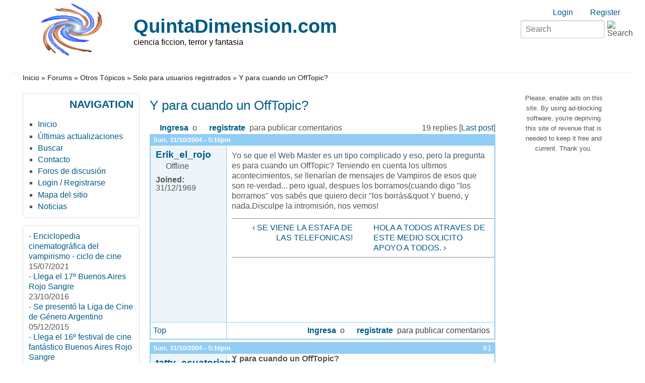

--- FILE ---
content_type: text/html; charset=utf-8
request_url: https://www.quintadimension.com/node/3551
body_size: 15556
content:
<!DOCTYPE html>
<html lang="es" xml:lang="es" dir="ltr">

<head>
<meta http-equiv="Content-Type" content="text/html; charset=utf-8" />
<title>Y para cuando un OffTopic? | QuintaDimension.com</title>
<meta name="HandheldFriendly" content="true" />
<meta name="viewport" content="width=device-width, initial-scale=1" />
<meta name="MobileOptimized" content="width" />

<link rel="shortcut icon" href="/themes/zeropoint/favicon.ico" type="image/x-icon" />
<meta name="description" content="Yo se que el Web Master es un tipo complicado y eso, pero la pregunta es para cuando un OffTopic? Teniendo en cuenta los ultimos acontecimientos, se llenarían de mensajes de Vampiros de esos que son re-verdad..." />
<meta name="keywords" content="ciencia ficción,terror,horror,fantasía,fantástico,cine,literatura,cómics,historietas" />
<link rel="canonical" href="https://www.quintadimension.com/node/3551" />
<meta name="revisit-after" content="1 day" />

<link rel="stylesheet" media="all" href="https://unpkg.com/purecss@1.0.1/build/pure-min.css" />

<!--[if IE 8]>
<link rel="stylesheet" media="all" href="https://unpkg.com/purecss@1.0.1/build/grids-responsive-old-ie-min.css">
<![endif]-->
<!--[if gt IE 8]><!-->
<link rel="stylesheet" media="all" href="https://unpkg.com/purecss@1.0.1/build/grids-responsive-min.css">
<!--<![endif]-->

<link rel="stylesheet" media="screen" href="/themes/zeropoint/_custom/headerimg/rotate.php?1768734706" />

<link type="text/css" rel="stylesheet" media="all" href="/sites/default/files/css/css_dfa670c7716749ac1da3669c34935f6e.css" />
<link type="text/css" rel="stylesheet" media="print" href="/sites/default/files/css/css_712e1ed8d81ed9dd4a3713f8cb715fae.css" />
<script type="text/javascript" src="/sites/default/files/js/js_59391917c5ed032ad59c4f655becb2a8.js"></script>
<script type="text/javascript" src="/modules/cumulus/cumulus.js?1"></script>
<script type="text/javascript">
<!--//--><![CDATA[//><!--
jQuery.extend(Drupal.settings, { "basePath": "/", "cron": { "basePath": "/poormanscron", "runNext": 1768809926 }, "googleanalytics": { "trackOutbound": 1, "trackMailto": 1, "trackDownload": 1, "trackDownloadExtensions": "7z|aac|arc|arj|asf|asx|avi|bin|csv|doc(x|m)?|dot(x|m)?|exe|flv|gif|gz|gzip|hqx|jar|jpe?g|js|mp(2|3|4|e?g)|mov(ie)?|msi|msp|pdf|phps|png|ppt(x|m)?|pot(x|m)?|pps(x|m)?|ppam|sld(x|m)?|thmx|qtm?|ra(m|r)?|sea|sit|tar|tgz|torrent|txt|wav|wma|wmv|wpd|xls(x|m|b)?|xlt(x|m)|xlam|xml|z|zip" }, "CToolsUrlIsAjaxTrusted": { "/node/3551": [ true, true ] } });
//--><!]]>
</script>
<script type="text/javascript">
<!--//--><![CDATA[//><!--
window.google_analytics_uacct = "UA-246061-1";
//--><!]]>
</script>
<script type="text/javascript">
<!--//--><![CDATA[//><!--
(function(i,s,o,g,r,a,m){i["GoogleAnalyticsObject"]=r;i[r]=i[r]||function(){(i[r].q=i[r].q||[]).push(arguments)},i[r].l=1*new Date();a=s.createElement(o),m=s.getElementsByTagName(o)[0];a.async=1;a.src=g;m.parentNode.insertBefore(a,m)})(window,document,"script","//www.google-analytics.com/analytics.js","ga");ga("create", "UA-246061-1", { "cookieDomain": "auto" });ga("send", "pageview");
//--><!]]>
</script>
<script type="text/javascript">
<!--//--><![CDATA[//><!--
if (Drupal.jsEnabled) {
  function detectAdBlock() {
    if ($('.adsense ins').contents().length == 0) {
      $('.adsense').html(Drupal.t("Please, enable ads on this site. By using ad-blocking software, you're depriving this site of revenue that is needed to keep it free and current. Thank you."));
      $('.adsense').css({'overflow': 'hidden', 'font-size': 'smaller'});
    }
  }

  $(document).ready(function () {
    detectAdBlock();
  });
}

//--><!]]>
</script>
</head>

<body class="not-admin not-logged-in not-front full-node forum node-type-forum nid-3551 tag-54 section-node page-node-3551 bi32 ml fs1 nb1 nbl rnd pi himg lg-es">
<div id="skip-link">
  <a href="#main" class="element-invisible element-focusable">Skip to main content</a>
  <a href="#search" class="element-invisible element-focusable">Skip to search</a>
</div>

<div id="pgwp">
<div id="top_bg">
<div class="sizer0 clearfix" style="max-width:90em;">
<div id="top_left">
<div id="top_right">
<div id="headimg">

<div id="header" role="banner">
<div class="clearfix">
  <div id="top-elements">
    <div id="user_links"><div class="element-invisible">Login links</div><ul class="links inline"><li class="ulog first"><a href="/user" rel="nofollow">Login</a></li><li class="ureg"><a href="/user/register" rel="nofollow">Register</a></li></ul></div>    <div id="search-box"><form action="/node/3551"  accept-charset="UTF-8" method="post" id="search-theme-form" class="pure-form ">
<div><div id="search" class="container-inline">
	<div class="form-item search" id="edit-search-theme-form-1-wrapper">
		<input type="text" maxlength="128" name="search_theme_form" id="edit-search-theme-form-1" size="15" value="" placeholder="Search" title="Enter the terms you wish to search for." class="form-text" />
		<input type="image" alt="Search" id="image-submit" src="/themes/zeropoint/images/all/search.svg" class="form-image" />
	</div>
	<input type="hidden" name="form_token" id="edit-search-theme-form-form-token"  value="4d677de306799567433874e70aee2de9" />
	<input type="hidden" name="form_id" id="edit-search-theme-form" value="search_theme_form" />
</div>
</div></form>
</div>      </div>
  <a href="/" title="Inicio"><img src="/sites/default/files/zeropoint_logo.png" alt="Inicio" class="logoimg" /></a>  <div id="name-and-slogan">
            <p id="site-name"><a href="/" title="Inicio">QuintaDimension.com</a></p>
        <div id="site-slogan">ciencia ficcion, terror y fantasia</div>  </div>
</div>
<div class="menuband clearfix">
  <div id="menu" class="menu-wrapper">
      <a href="/" class="pure-menu-heading" title="ciencia ficcion, terror y fantasia">
      <img src="/sites/default/files/zeropoint_logo.png" alt="Inicio" class="logomob" />      QuintaDimension.com    </a>
        <a href="#" id="toggles" class="menu-toggle"><s class="bars"></s><s class="bars"></s><div class="element-invisible">toggle</div></a>
    <div class="pure-menu pure-menu-horizontal menu-transform" role="navigation" aria-label="Menu">
      <div class="element-invisible">Primary menu</div>
      <ul class="pure-menu-list"></ul>
    </div>
    </div>
</div>
</div>

</div></div></div></div></div>

<div id="body_bg">
<div class="sizer0 clearfix" style="max-width:90em;">
<div id="body_left">
<div id="body_right">

<div role="navigation" aria-label="Submenu">
  <div class="element-invisible">Secondary menu</div>
  </div>

<div id="breadcrumb" class="clearfix"><div class="breadcrumb"><a href="/">Inicio</a> &raquo; <a href="/forums.html">Forums</a> &raquo; <a href="/forum/52">Otros Tópicos</a> &raquo; <a href="/forum/54">Solo para usuarios registrados</a> &raquo; Y para cuando un OffTopic?</div></div><div class="byy"><a href="https://www.radut.com" title="forum | Dr. Radut">DR</a></div>


<div class="clearfix">
<div id="middlecontainer" class="pure-g">
  <div class="pure-u-1 pure-u-md-5-24">
    <div id="sidebar-left" role="complementary"><div class="block-wrapper odd block_1">
  <div id="block-user-1" class="block block-user themed-block">
              <div class="block-icon"></div>
                <div class="title block-title">Navigation</div>
                <div class="content"><ul class="menu"><li class="leaf first"><a href="http://www.quintadimension.com/" title="Página de inicio">Inicio</a></li>
<li class="leaf"><a href="/tracker" title="">Últimas actualizaciones</a></li>
<li class="collapsed"><a href="/search" title="">Buscar</a></li>
<li class="leaf"><a href="/contact" title="">Contacto</a></li>
<li class="leaf"><a href="/forums.html" title="">Foros de discusión</a></li>
<li class="leaf"><a href="http://www.quintadimension.com/user/" title="">Login / Registrarse</a></li>
<li class="leaf"><a href="/sitemap" title="Exponer un mapa del sitio con canales RSS.">Mapa del sitio</a></li>
<li class="leaf last"><a href="/noticias.php" title="Las últimas noticias">Noticias</a></li>
</ul></div>
  </div>
</div>
<div class="block-wrapper even block_2">
  <div id="block-views-noti3-block_1" class="block block-views themed-block">
        <div class="content"><div class="view view-noti3 view-id-noti3 view-display-id-block_1 view-dom-id-3a51f4057e6018b53e01d58af58b0b05">
    
  
  
      <div class="view-content">
        <div class="views-row views-row-1 views-row-odd views-row-first">
      
  <div class="views-field views-field-title">    <span class="views-label views-label-title">-</span>    <span class="field-content"><a href="/content/enciclopedia-cinematogr%C3%A1fica-del-vampirismo-ciclo-de-cine">Enciclopedia cinematográfica del vampirismo - ciclo de cine</a></span>  </div>  
  <div class="views-field views-field-created">        <span class="field-content">15/07/2021</span>  </div>  </div>
  <div class="views-row views-row-2 views-row-even">
      
  <div class="views-field views-field-title">    <span class="views-label views-label-title">-</span>    <span class="field-content"><a href="/content/llega-el-17%C2%BA-buenos-aires-rojo-sangre">Llega el 17º Buenos Aires Rojo Sangre</a></span>  </div>  
  <div class="views-field views-field-created">        <span class="field-content">23/10/2016</span>  </div>  </div>
  <div class="views-row views-row-3 views-row-odd">
      
  <div class="views-field views-field-title">    <span class="views-label views-label-title">-</span>    <span class="field-content"><a href="/content/se-present%C3%B3-la-liga-de-cine-de-g%C3%A9nero-argentino">Se presentó la Liga de Cine de Género Argentino</a></span>  </div>  
  <div class="views-field views-field-created">        <span class="field-content">05/12/2015</span>  </div>  </div>
  <div class="views-row views-row-4 views-row-even">
      
  <div class="views-field views-field-title">    <span class="views-label views-label-title">-</span>    <span class="field-content"><a href="/content/llega-el-16%C2%BA-festival-de-cine-fant%C3%A1stico-buenos-aires-rojo-sangre">Llega el 16º festival de cine fantástico Buenos Aires Rojo Sangre</a></span>  </div>  
  <div class="views-field views-field-created">        <span class="field-content">09/11/2015</span>  </div>  </div>
  <div class="views-row views-row-5 views-row-odd">
      
  <div class="views-field views-field-title">    <span class="views-label views-label-title">-</span>    <span class="field-content"><a href="/content/se-prepara-el-16%C2%BA-buenos-aires-rojo-sangre">Se prepara el 16º Buenos Aires Rojo Sangre</a></span>  </div>  
  <div class="views-field views-field-created">        <span class="field-content">20/10/2015</span>  </div>  </div>
  <div class="views-row views-row-6 views-row-even">
      
  <div class="views-field views-field-title">    <span class="views-label views-label-title">-</span>    <span class="field-content"><a href="/content/presentan-libro-la-literatura-fant%C3%A1stica-argentina-en-el-siglo-xix">Presentan libro &quot;La literatura fantástica argentina en el siglo XIX&quot;</a></span>  </div>  
  <div class="views-field views-field-created">        <span class="field-content">08/09/2015</span>  </div>  </div>
  <div class="views-row views-row-7 views-row-odd">
      
  <div class="views-field views-field-title">    <span class="views-label views-label-title">-</span>    <span class="field-content"><a href="/content/llega-el-9%C2%BA-festival-montevideo-fant%C3%A1stico">Llega el 9º festival Montevideo Fantástico</a></span>  </div>  
  <div class="views-field views-field-created">        <span class="field-content">27/08/2015</span>  </div>  </div>
  <div class="views-row views-row-8 views-row-even">
      
  <div class="views-field views-field-title">    <span class="views-label views-label-title">-</span>    <span class="field-content"><a href="/content/el-festival-buenos-aires-rojo-sangre-reprograma-sus-fechas">El festival Buenos Aires Rojo Sangre reprograma sus fechas</a></span>  </div>  
  <div class="views-field views-field-created">        <span class="field-content">17/08/2015</span>  </div>  </div>
  <div class="views-row views-row-9 views-row-odd">
      
  <div class="views-field views-field-title">    <span class="views-label views-label-title">-</span>    <span class="field-content"><a href="/content/2%C2%BA-encuentro-de-literatura-fant%C3%A1stica-en-buenos-aires">2º Encuentro de Literatura Fantástica en Buenos Aires</a></span>  </div>  
  <div class="views-field views-field-created">        <span class="field-content">30/04/2015</span>  </div>  </div>
  <div class="views-row views-row-10 views-row-even views-row-last">
      
  <div class="views-field views-field-title">    <span class="views-label views-label-title">-</span>    <span class="field-content"><a href="/content/p%C3%B3rtico-encuentro-de-ciencia-ficci%C3%B3n-en-la-plata">Pórtico, encuentro de ciencia ficción en La Plata</a></span>  </div>  
  <div class="views-field views-field-created">        <span class="field-content">14/04/2015</span>  </div>  </div>
    </div>
  
  
  
  
  
  
</div> </div>
  </div>
</div>
<div class="block-wrapper odd block_3">
  <div id="block-site_map-0" class="block block-site_map themed-block">
              <div class="block-icon"></div>
                <div class="title block-title">Sindicación</div>
                <div class="content"><a href="/rss.xml" class="feed-icon"><img src="/misc/feed.png" alt="Contenido sindicado" title="Sindicación" width="16" height="16" class="pure-img " /></a><div class="more-link"><a href="/sitemap">más</a></div>
</div>
  </div>
</div>
<div id="block--1" class="block">

  <div class="content">
    <div style='text-align:center'><div class='adsense' style='display:inline-block;width:728px;height:15px;'>
<script type="text/javascript"><!--
google_ad_client = "ca-pub-4771323811293156";
/* 728x15 */
google_ad_slot = "8513471433";
google_ad_width = 728;
google_ad_height = 15;
//-->
</script>
<script type="text/javascript"
src="//pagead2.googlesyndication.com/pagead/show_ads.js">
</script>
</div></div>  </div>
</div>
</div>
  </div>
<div class="pure-u-1 pure-u-md-14-24">
  <div id="main" role="main">
            <h1 class="title">Y para cuando un OffTopic?</h1>    <div class="tabs"></div>
            

  <div class="forum-topic-header clear-block">
  <a id="top"></a>

  <ul class="forum-links"><li class="comment_forbidden first last"><span><a href="/user/login?destination=comment%2Freply%2F3551%23comment-form">Ingresa</a> o <a href="/user/register?destination=comment%2Freply%2F3551%23comment-form">registrate</a> para publicar comentarios</span></li>
</ul>
  <div class="reply-count">
    19 replies
    
           [<a href="/node/3551#comment-24319" class="active">Last post</a>]
      </div>
</div>
  
    <div id="node-3551" class="top-post forum-post odd full-node node-type-forum clear-block">


  <div class="post-info clear-block">
    <div class="posted-on">
      Sun, 31/10/2004 - 5:16pm
          </div>

      </div>

  <div class="forum-post-wrapper">

    <div class="forum-post-panel-sub">
      

<div class="author-pane">
 <div class="author-pane-inner">
        <div class="author-pane-section author-pane-general">
            <div class="author-pane-line author-name">
        <a href="/user/1175" title="View user profile.">Erik_el_rojo</a>      </div>

                    
      
                    <div class="author-pane-line author-offline">
           Offline        </div>
      
            
            
            
                    <div class="author-pane-line author-joined">
          <span class="author-pane-label">Joined:</span> 31/12/1969        </div>
      
            
                </div>

        <div class="author-pane-section author-pane-contact">
            
            
            
                </div>

        <div class="author-pane-section author-pane-admin">
            
          
               </div>
  </div>
</div>
    </div>

    <div class="forum-post-panel-main clear-block">
      
      <div class="content">
        <!-- google_ad_section_start --> <p>Yo se que el Web Master es un tipo complicado y eso, pero la pregunta es para cuando un OffTopic? Teniendo en cuenta los ultimos acontecimientos, se llenarían de mensajes de Vampiros de esos que son re-verdad... pero igual, despues los borramos(cuando digo "los borramos" vos sabés que quiero decir "los borrás&amp;quot Y bueno, y nada.Disculpe la intromisión, nos vemos!</p>
 <!-- google_ad_section_end -->  <div class="forum-topic-navigation clear-block">
          <a href="/node/4270" class="topic-previous" title="Go to previous forum topic">‹ SE VIENE LA ESTAFA DE LAS TELEFONICAS!</a>
              <a href="/node/4243" class="topic-next" title="Go to next forum topic">HOLA A TODOS ATRAVES DE ESTE MEDIO SOLICITO APOYO A TODOS. ›</a>
      </div>
      </div>

          </div>
  </div>

  <div class="forum-post-footer clear-block">
    <div class="forum-jump-links">
      <a href="#top" title="Jump to top of page">Top</a>
    </div>

          <div class="forum-post-links">
        <ul class="links inline forum-links"><li class="comment_forbidden first last"><span><a href="/user/login?destination=comment%2Freply%2F3551%23comment-form">Ingresa</a> o <a href="/user/register?destination=comment%2Freply%2F3551%23comment-form">registrate</a> para publicar comentarios</span></li>
</ul>      </div>
      </div>
</div><div id="forum-comments">
  <a id="comment-24319"></a>

    <div class="forum-post odd clear-block">

  <div class="post-info clear-block">
    <div class="posted-on">
      Sun, 31/10/2004 - 5:16pm
          </div>

          <span class="post-num"><a href="/node/3551#comment-24319" class="active">#1</a> </span>
      </div>

  <div class="forum-post-wrapper">

    <div class="forum-post-panel-sub">
      

<div class="author-pane">
 <div class="author-pane-inner">
        <div class="author-pane-section author-pane-general">
            <div class="author-pane-line author-name">
        <a href="/user/1794" title="View user profile.">tatty_ecuatoriana</a>      </div>

                    
      
                    <div class="author-pane-line author-offline">
           Offline        </div>
      
            
            
            
                    <div class="author-pane-line author-joined">
          <span class="author-pane-label">Joined:</span> 31/12/1969        </div>
      
            
                </div>

        <div class="author-pane-section author-pane-contact">
            
            
            
                </div>

        <div class="author-pane-section author-pane-admin">
            
          
               </div>
  </div>
</div>
    </div>

    <div class="forum-post-panel-main clear-block">
              <div class="post-title">
          Y para cuando un OffTopic?        </div>
      
      <div class="content">
         <p>mmmmm es cierto chat!!!!!!!!</p>
       </div>

          </div>
  </div>

  <div class="forum-post-footer clear-block">
    <div class="forum-jump-links">
      <a href="#top" title="Jump to top of page">Top</a>
    </div>

          <div class="forum-post-links">
        <ul class="links forum-links"><li class="comment_forbidden first last"><span><a href="/user/login?destination=comment%2Freply%2F3551%23comment-form">Ingresa</a> o <a href="/user/register?destination=comment%2Freply%2F3551%23comment-form">registrate</a> para publicar comentarios</span></li>
</ul>      </div>
      </div>
</div><a id="comment-24318"></a>

    <div class="forum-post even clear-block">

  <div class="post-info clear-block">
    <div class="posted-on">
      Sat, 30/10/2004 - 10:27pm
          </div>

          <span class="post-num"><a href="/node/3551#comment-24318" class="active">#2</a> </span>
      </div>

  <div class="forum-post-wrapper">

    <div class="forum-post-panel-sub">
      

<div class="author-pane">
 <div class="author-pane-inner">
        <div class="author-pane-section author-pane-general">
            <div class="author-pane-line author-name">
        <a href="/user/2937" title="View user profile.">Elena</a>      </div>

                    
      
                    <div class="author-pane-line author-offline">
           Offline        </div>
      
            
            
            
                    <div class="author-pane-line author-joined">
          <span class="author-pane-label">Joined:</span> 31/12/1969        </div>
      
            
                </div>

        <div class="author-pane-section author-pane-contact">
            
            
            
                </div>

        <div class="author-pane-section author-pane-admin">
            
          
               </div>
  </div>
</div>
    </div>

    <div class="forum-post-panel-main clear-block">
              <div class="post-title">
          Y para cuando un OffTopic?        </div>
      
      <div class="content">
         <p>Un chat ehhh??? no estaria nada mal...creo q es lo unico q falta aqui.</p>
       </div>

          </div>
  </div>

  <div class="forum-post-footer clear-block">
    <div class="forum-jump-links">
      <a href="#top" title="Jump to top of page">Top</a>
    </div>

          <div class="forum-post-links">
        <ul class="links forum-links"><li class="comment_forbidden first last"><span><a href="/user/login?destination=comment%2Freply%2F3551%23comment-form">Ingresa</a> o <a href="/user/register?destination=comment%2Freply%2F3551%23comment-form">registrate</a> para publicar comentarios</span></li>
</ul>      </div>
      </div>
</div><a id="comment-24317"></a>

    <div class="forum-post odd comment-by-author clear-block">

  <div class="post-info clear-block">
    <div class="posted-on">
      Wed, 13/10/2004 - 11:56pm
          </div>

          <span class="post-num"><a href="/node/3551#comment-24317" class="active">#3</a> </span>
      </div>

  <div class="forum-post-wrapper">

    <div class="forum-post-panel-sub">
      

<div class="author-pane">
 <div class="author-pane-inner">
        <div class="author-pane-section author-pane-general">
            <div class="author-pane-line author-name">
        <a href="/user/1175" title="View user profile.">Erik_el_rojo</a>      </div>

                    
      
                    <div class="author-pane-line author-offline">
           Offline        </div>
      
            
            
            
                    <div class="author-pane-line author-joined">
          <span class="author-pane-label">Joined:</span> 31/12/1969        </div>
      
            
                </div>

        <div class="author-pane-section author-pane-contact">
            
            
            
                </div>

        <div class="author-pane-section author-pane-admin">
            
          
               </div>
  </div>
</div>
    </div>

    <div class="forum-post-panel-main clear-block">
              <div class="post-title">
          Y para cuando un OffTopic?        </div>
      
      <div class="content">
         <p>Qué???? Tiene que estar relacionado con el género fantástico??? Oh oh... borren 300 de mis posts!Un chat? Eso se puede poner bueno ... y vampiresco  Nos vemos.</p>
       </div>

          </div>
  </div>

  <div class="forum-post-footer clear-block">
    <div class="forum-jump-links">
      <a href="#top" title="Jump to top of page">Top</a>
    </div>

          <div class="forum-post-links">
        <ul class="links forum-links"><li class="comment_forbidden first last"><span><a href="/user/login?destination=comment%2Freply%2F3551%23comment-form">Ingresa</a> o <a href="/user/register?destination=comment%2Freply%2F3551%23comment-form">registrate</a> para publicar comentarios</span></li>
</ul>      </div>
      </div>
</div><a id="comment-24316"></a>

    <div class="forum-post even clear-block">

  <div class="post-info clear-block">
    <div class="posted-on">
      Wed, 13/10/2004 - 10:46am
          </div>

          <span class="post-num"><a href="/node/3551#comment-24316" class="active">#4</a> </span>
      </div>

  <div class="forum-post-wrapper">

    <div class="forum-post-panel-sub">
      

<div class="author-pane">
 <div class="author-pane-inner">
        <div class="author-pane-section author-pane-general">
            <div class="author-pane-line author-name">
        <a href="/user/3" title="View user profile.">X-Ray</a>      </div>

                    
      
                    <div class="author-pane-line author-offline">
           Offline        </div>
      
            
            
            
                    <div class="author-pane-line author-joined">
          <span class="author-pane-label">Joined:</span> 31/12/1969        </div>
      
            
                </div>

        <div class="author-pane-section author-pane-contact">
            
            
            
                </div>

        <div class="author-pane-section author-pane-admin">
            
          
               </div>
  </div>
</div>
    </div>

    <div class="forum-post-panel-main clear-block">
              <div class="post-title">
          Y para cuando un OffTopic?        </div>
      
      <div class="content">
         <p>Quote:On 2004-10-03 16:45, melanie wrote:hola me llamo melanie  y soy nueva en esto , algien me podria desir para que  es esactamente esta pagina Es que aún no lo sabemos!Estimo que nos juntamos para escribir un poco sobre las cosas que nos gustan, siempre y cuando tengan algo que ver con el género fantásticoQuote:y si aqui  se puede chat con algien , bueno espero su respuesta graciasNo, chat no hay.. AL menos no por ahora...</p>
       </div>

          </div>
  </div>

  <div class="forum-post-footer clear-block">
    <div class="forum-jump-links">
      <a href="#top" title="Jump to top of page">Top</a>
    </div>

          <div class="forum-post-links">
        <ul class="links forum-links"><li class="comment_forbidden first last"><span><a href="/user/login?destination=comment%2Freply%2F3551%23comment-form">Ingresa</a> o <a href="/user/register?destination=comment%2Freply%2F3551%23comment-form">registrate</a> para publicar comentarios</span></li>
</ul>      </div>
      </div>
</div><a id="comment-24315"></a>

    <div class="forum-post odd clear-block">

  <div class="post-info clear-block">
    <div class="posted-on">
      Sun, 03/10/2004 - 5:45pm
          </div>

          <span class="post-num"><a href="/node/3551#comment-24315" class="active">#5</a> </span>
      </div>

  <div class="forum-post-wrapper">

    <div class="forum-post-panel-sub">
      

<div class="author-pane">
 <div class="author-pane-inner">
        <div class="author-pane-section author-pane-general">
            <div class="author-pane-line author-name">
        <a href="/user/2650" title="View user profile.">melanie</a>      </div>

                    
      
                    <div class="author-pane-line author-offline">
           Offline        </div>
      
            
            
            
                    <div class="author-pane-line author-joined">
          <span class="author-pane-label">Joined:</span> 31/12/1969        </div>
      
            
                </div>

        <div class="author-pane-section author-pane-contact">
            
            
            
                </div>

        <div class="author-pane-section author-pane-admin">
            
          
               </div>
  </div>
</div>
    </div>

    <div class="forum-post-panel-main clear-block">
              <div class="post-title">
          Y para cuando un OffTopic?        </div>
      
      <div class="content">
         <p>hola me llamo melanie  y soy nueva en esto , algien me podria desir para que  es esactamente esta pagina y si aqui  se puede chat con algien , bueno espero su respuesta gracias</p>
       </div>

          </div>
  </div>

  <div class="forum-post-footer clear-block">
    <div class="forum-jump-links">
      <a href="#top" title="Jump to top of page">Top</a>
    </div>

          <div class="forum-post-links">
        <ul class="links forum-links"><li class="comment_forbidden first last"><span><a href="/user/login?destination=comment%2Freply%2F3551%23comment-form">Ingresa</a> o <a href="/user/register?destination=comment%2Freply%2F3551%23comment-form">registrate</a> para publicar comentarios</span></li>
</ul>      </div>
      </div>
</div><a id="comment-24314"></a>

    <div class="forum-post even comment-by-author clear-block">

  <div class="post-info clear-block">
    <div class="posted-on">
      Thu, 29/07/2004 - 12:14pm
          </div>

          <span class="post-num"><a href="/node/3551#comment-24314" class="active">#6</a> </span>
      </div>

  <div class="forum-post-wrapper">

    <div class="forum-post-panel-sub">
      

<div class="author-pane">
 <div class="author-pane-inner">
        <div class="author-pane-section author-pane-general">
            <div class="author-pane-line author-name">
        <a href="/user/1175" title="View user profile.">Erik_el_rojo</a>      </div>

                    
      
                    <div class="author-pane-line author-offline">
           Offline        </div>
      
            
            
            
                    <div class="author-pane-line author-joined">
          <span class="author-pane-label">Joined:</span> 31/12/1969        </div>
      
            
                </div>

        <div class="author-pane-section author-pane-contact">
            
            
            
                </div>

        <div class="author-pane-section author-pane-admin">
            
          
               </div>
  </div>
</div>
    </div>

    <div class="forum-post-panel-main clear-block">
              <div class="post-title">
          Y para cuando un OffTopic?        </div>
      
      <div class="content">
         <p>Si, nunca pensé lo contrario...Pero sacarse el aliento a "sarcasmo" va a tardar un ratito para vos, Crítico, como mi olor a "Intransigente"... pero bueno, es lo que hay, valor.</p>
       </div>

          </div>
  </div>

  <div class="forum-post-footer clear-block">
    <div class="forum-jump-links">
      <a href="#top" title="Jump to top of page">Top</a>
    </div>

          <div class="forum-post-links">
        <ul class="links forum-links"><li class="comment_forbidden first last"><span><a href="/user/login?destination=comment%2Freply%2F3551%23comment-form">Ingresa</a> o <a href="/user/register?destination=comment%2Freply%2F3551%23comment-form">registrate</a> para publicar comentarios</span></li>
</ul>      </div>
      </div>
</div><a id="comment-24313"></a>

    <div class="forum-post odd clear-block">

  <div class="post-info clear-block">
    <div class="posted-on">
      Thu, 29/07/2004 - 12:42am
          </div>

          <span class="post-num"><a href="/node/3551#comment-24313" class="active">#7</a> </span>
      </div>

  <div class="forum-post-wrapper">

    <div class="forum-post-panel-sub">
      

<div class="author-pane">
 <div class="author-pane-inner">
        <div class="author-pane-section author-pane-general">
            <div class="author-pane-line author-name">
        <a href="/user/2170" title="View user profile.">El_Critico</a>      </div>

                    
      
                    <div class="author-pane-line author-offline">
           Offline        </div>
      
            
            
            
                    <div class="author-pane-line author-joined">
          <span class="author-pane-label">Joined:</span> 31/12/1969        </div>
      
            
                </div>

        <div class="author-pane-section author-pane-contact">
            
            
            
                </div>

        <div class="author-pane-section author-pane-admin">
            
          
               </div>
  </div>
</div>
    </div>

    <div class="forum-post-panel-main clear-block">
              <div class="post-title">
          Y para cuando un OffTopic?        </div>
      
      <div class="content">
         <p>Quote:On 2004-07-28 22:31, El_Critico wrote:Sòlo una cosa:De verdad , si que son talentosos, que forma de escribir, que prosa tan impecable, si esto fuera aplicado como dice Che a cosas importantes deveras, que esta pàgina si que serìa màs cultural de lo que ya es,no erick no eres el eres una persona muy talentosa, y tus temas si que son interesantes.El Criticoque pena me equivoque digitando: erick no eres el MALO eres una persona muy talentosa, y tus temas si que son interesantes.ESTO NO ES IRONIA.</p>
       </div>

          </div>
  </div>

  <div class="forum-post-footer clear-block">
    <div class="forum-jump-links">
      <a href="#top" title="Jump to top of page">Top</a>
    </div>

          <div class="forum-post-links">
        <ul class="links forum-links"><li class="comment_forbidden first last"><span><a href="/user/login?destination=comment%2Freply%2F3551%23comment-form">Ingresa</a> o <a href="/user/register?destination=comment%2Freply%2F3551%23comment-form">registrate</a> para publicar comentarios</span></li>
</ul>      </div>
      </div>
</div><a id="comment-24312"></a>

    <div class="forum-post even clear-block">

  <div class="post-info clear-block">
    <div class="posted-on">
      Wed, 28/07/2004 - 11:31pm
          </div>

          <span class="post-num"><a href="/node/3551#comment-24312" class="active">#8</a> </span>
      </div>

  <div class="forum-post-wrapper">

    <div class="forum-post-panel-sub">
      

<div class="author-pane">
 <div class="author-pane-inner">
        <div class="author-pane-section author-pane-general">
            <div class="author-pane-line author-name">
        <a href="/user/2170" title="View user profile.">El_Critico</a>      </div>

                    
      
                    <div class="author-pane-line author-offline">
           Offline        </div>
      
            
            
            
                    <div class="author-pane-line author-joined">
          <span class="author-pane-label">Joined:</span> 31/12/1969        </div>
      
            
                </div>

        <div class="author-pane-section author-pane-contact">
            
            
            
                </div>

        <div class="author-pane-section author-pane-admin">
            
          
               </div>
  </div>
</div>
    </div>

    <div class="forum-post-panel-main clear-block">
              <div class="post-title">
          Y para cuando un OffTopic?        </div>
      
      <div class="content">
         <p>Sòlo una cosa:De verdad , si que son talentosos, que forma de escribir, que prosa tan impecable, si esto fuera aplicado como dice Che a cosas importantes deveras, que esta pàgina si que serìa màs cultural de lo que ya es,no erick no eres el eres una persona muy talentosa, y tus temas si que son interesantes.El Critico</p>
       </div>

          </div>
  </div>

  <div class="forum-post-footer clear-block">
    <div class="forum-jump-links">
      <a href="#top" title="Jump to top of page">Top</a>
    </div>

          <div class="forum-post-links">
        <ul class="links forum-links"><li class="comment_forbidden first last"><span><a href="/user/login?destination=comment%2Freply%2F3551%23comment-form">Ingresa</a> o <a href="/user/register?destination=comment%2Freply%2F3551%23comment-form">registrate</a> para publicar comentarios</span></li>
</ul>      </div>
      </div>
</div><a id="comment-24311"></a>

    <div class="forum-post odd clear-block">

  <div class="post-info clear-block">
    <div class="posted-on">
      Wed, 28/07/2004 - 5:54pm
          </div>

          <span class="post-num"><a href="/node/3551#comment-24311" class="active">#9</a> </span>
      </div>

  <div class="forum-post-wrapper">

    <div class="forum-post-panel-sub">
      

<div class="author-pane">
 <div class="author-pane-inner">
        <div class="author-pane-section author-pane-general">
            <div class="author-pane-line author-name">
        <a href="/user/1678" title="View user profile.">Che</a>      </div>

                    
      
                    <div class="author-pane-line author-offline">
           Offline        </div>
      
            
            
            
                    <div class="author-pane-line author-joined">
          <span class="author-pane-label">Joined:</span> 31/12/1969        </div>
      
            
                </div>

        <div class="author-pane-section author-pane-contact">
            
            
            
                </div>

        <div class="author-pane-section author-pane-admin">
            
          
               </div>
  </div>
</div>
    </div>

    <div class="forum-post-panel-main clear-block">
              <div class="post-title">
          Y para cuando un OffTopic?        </div>
      
      <div class="content">
         <p>Dejensé de repetir lo mismo! Pequeños niñitos peleones!!!Con poner UNA vez un mensaje ya esta! Paren por favor!!!Ademas el Off-Topic ya esta puesto asi que.....</p>
       </div>

          </div>
  </div>

  <div class="forum-post-footer clear-block">
    <div class="forum-jump-links">
      <a href="#top" title="Jump to top of page">Top</a>
    </div>

          <div class="forum-post-links">
        <ul class="links forum-links"><li class="comment_forbidden first last"><span><a href="/user/login?destination=comment%2Freply%2F3551%23comment-form">Ingresa</a> o <a href="/user/register?destination=comment%2Freply%2F3551%23comment-form">registrate</a> para publicar comentarios</span></li>
</ul>      </div>
      </div>
</div><a id="comment-24310"></a>

    <div class="forum-post even comment-by-author clear-block">

  <div class="post-info clear-block">
    <div class="posted-on">
      Wed, 28/07/2004 - 1:36am
          </div>

          <span class="post-num"><a href="/node/3551#comment-24310" class="active">#10</a> </span>
      </div>

  <div class="forum-post-wrapper">

    <div class="forum-post-panel-sub">
      

<div class="author-pane">
 <div class="author-pane-inner">
        <div class="author-pane-section author-pane-general">
            <div class="author-pane-line author-name">
        <a href="/user/1175" title="View user profile.">Erik_el_rojo</a>      </div>

                    
      
                    <div class="author-pane-line author-offline">
           Offline        </div>
      
            
            
            
                    <div class="author-pane-line author-joined">
          <span class="author-pane-label">Joined:</span> 31/12/1969        </div>
      
            
                </div>

        <div class="author-pane-section author-pane-contact">
            
            
            
                </div>

        <div class="author-pane-section author-pane-admin">
            
          
               </div>
  </div>
</div>
    </div>

    <div class="forum-post-panel-main clear-block">
              <div class="post-title">
          Y para cuando un OffTopic?        </div>
      
      <div class="content">
         <p>Levantaré el guante, con honor.Me doy cuenta de que se ha generado la reacción contraria a la que esperaba... la ironía y la comicidad (o al menos eso buscaba) no generaron otra cosa que repudio en el grueso de pobladores de esta página. Me parece que mis gustos y no gustos no son tan válidos como los de los demás.Levanto este guante dejado por el crítico, que con su tambien retorcida manera de hacernos ver su punto, generó otra cosa... mas rispideces entre foristas. Pero la intención es buena.Levanto los guantes que van dejando por ahí, el lumpenaje no registrado, atacándome como si yo fuera el icono de “la falta de respeto al sacrosanto Gusto de cada uno”. Pero no soy un exponente de tal cosa. Me propuse mostrarles a los vampiros, darkies, anarkos-punks, otakus, etc(QUE SON MAYORÍA CASI ABSOULUTA), que hay gente de su edad que piensa distinto, que en realidad buscamos un mundo mejor. ¿Cómo? Algunos agravios lancé, si. Pero por el simple hecho de que me hartó su apatía hacia las cosas IMPORTANTES (objetivamente importantes). Y dirán: ¿Qué te importa nuestra apatía? Sería un mal ser humano si no me importaran los otros seres humanos. Estoy actuando “por deber” diría Immanuel Kant. No busco ninguna retribución al agitar un poco el bote, con temas importantes. Busco que la muchachada iberoamericana se prenda para un cambio de conciencia. No quiero crédito, ni quiero que me hagan caso... digo que si nadie les cuestiona las cosas que hacen, sus círculos se cerrarían mas aún sobre si mismos, generando lo que Erich Fromm llamó abstracción del ser humano en la sociedad capitalista. La gente se aleja de la realidad, y eso no es bueno. La realidad señores, es lo único que tenemos. Si nos adormilamos en boberías, nos pasan por arriba las Corporaciones. Y es en serio. A ustedes les parecerán mis bobadas, pero es otra de las realidades que están presentes, y son grossas; y nadie va a venir a sacarnos las papas del horno cuando se quemen, NADIE va a darte una mano cuando la policía antidisturbios te esté dando por la cabeza porque vos vas a estar pidiendo pan y trabajo. Porque ese día está llegando, cuando la cosa sea todos contra las corporaciones, y... ¿cómo querés que te encuentre ese día? ¿Maquillado y de negro? Es una opción, pero conviene estar atento, porque los libros de Anne Rice son largos, y la mano invisible de las Corporaciones se mueve muy rápido, nos enrosca y se prepara para asfixiarnos. ¡Pero como pira este Vikingo hijodeputa! No amigos, no es ninguna locura lo que digo. Están ahí afuera, solo vallan y pregunten quien manda hacer las leyes en su país... claro, esas cosas se hacen de día... y unos cuantos no salen a esa hora. ¿Por qué no acceden al sitio web del Gobierno? Verán el montón de mentiras inverosímiles que les exponen ahí, porque total... ¿quién entra? Pero el sitio web de Cradle Of Filth tiene miles de visitas por día. Hagan lo que MIERDA QUIERAN, no se dejen maniquear por un cualquiera, como dijo El_Crítico en sus momentos de ¿locura?, pero sepan que todo esto pasa, no piensen que el pibe parado encima de un cajón de manzanas en medio de la plaza, tirando consignas, es el malo de la película; no se crean que quiero sacarlos de sus cómodas casitas suburbanas, ni quemar sus pósters de estrellas de Black/goth/lo que sea Metal... no. Quiero que el cuando llegue el día estén por lo menos avisados. ¿Como voy a avisarles si no me escuchan? Tengo que llamar sus atenciones, tocar alguna fibra que otra... pero disculpen si lo hice mal... tendré que abandonar mi gesta quijotesca. Al fin... ¿que mas dá? Me voy a escuchar un disco de los Redonditos de Ricota, que debe seguramente decir algo revolucionario y duramente hermoso.Nos vemos.Gervasio Della Ratta (También conocido como “Erik El Rojo” en locales de dudosa reputación)</p>
       </div>

          </div>
  </div>

  <div class="forum-post-footer clear-block">
    <div class="forum-jump-links">
      <a href="#top" title="Jump to top of page">Top</a>
    </div>

          <div class="forum-post-links">
        <ul class="links forum-links"><li class="comment_forbidden first last"><span><a href="/user/login?destination=comment%2Freply%2F3551%23comment-form">Ingresa</a> o <a href="/user/register?destination=comment%2Freply%2F3551%23comment-form">registrate</a> para publicar comentarios</span></li>
</ul>      </div>
      </div>
</div><a id="comment-24309"></a>

    <div class="forum-post odd clear-block">

  <div class="post-info clear-block">
    <div class="posted-on">
      Tue, 27/07/2004 - 10:40pm
          </div>

          <span class="post-num"><a href="/node/3551#comment-24309" class="active">#11</a> </span>
      </div>

  <div class="forum-post-wrapper">

    <div class="forum-post-panel-sub">
      

<div class="author-pane">
 <div class="author-pane-inner">
        <div class="author-pane-section author-pane-general">
            <div class="author-pane-line author-name">
        <a href="/user/2170" title="View user profile.">El_Critico</a>      </div>

                    
      
                    <div class="author-pane-line author-offline">
           Offline        </div>
      
            
            
            
                    <div class="author-pane-line author-joined">
          <span class="author-pane-label">Joined:</span> 31/12/1969        </div>
      
            
                </div>

        <div class="author-pane-section author-pane-contact">
            
            
            
                </div>

        <div class="author-pane-section author-pane-admin">
            
          
               </div>
  </div>
</div>
    </div>

    <div class="forum-post-panel-main clear-block">
              <div class="post-title">
          Y para cuando un OffTopic?        </div>
      
      <div class="content">
         <p>Por qué todo ese teatro desgastante??? primero para que una página de foros, sea lo suficientemente seria debe primero: permitir a libertad que los foristas expresen sus ideas, cosa que está página permite a cabalidad, segundo los códigos de respeto entre los foristas, se deben seguir a de manera estricta, para asi conservar la idea del foro tratado, y no encerrarse en constantes intercambios de insultos, cosa que en estos foros no se dá, ya que todos podemos insultarnos abiertamente sin ninguna clase de reconvenimiento de parte del moderador....¿donde está el moderador??? les pudo asegurar que el reconvenimiento vendrá entonces para mi, probablemente de parte de algunos que creen que con sus, palabras me harán sentir mal...amigos no...lo único que duele es el cuerpo, las ideas no... que buscan las personas en un foro???? discutir para lograr esclarecer un tema, Leáse bien DISCUTIR,no insultarse, o cómo lo hice yo convertirme en alguien fastidioso, adrede, con la intencion de démostrarles que en realidad es muy poca la informacion que aquí se puede encontrar, aparte de múltiples insultos, incluso entre los foristas aparentemente más cuerdos. En un foro de 10 páginas son pocas las buenas criticas constructivas,agradables y no ofensivas que se pueden encontrar, lo digo porque paseé por todos los foros buscando encontrar algo, claro específico, concreto, desafortunadamente no hallé mucho, creía que esto era más algo más cultural. Esto a riesgo de parecer un sermón, y en vista de lo hostiles que son algunos foristas, sólo pretende amainar un poco los animos de algunos con la intension de encontrar personas con las cuales se puedan compartir conversaciones inteligentes, incluso tambien estúpidas, pero no agresivas o soeces, el respeto hacia el forista es importante para poder intercambiar conocimiento no impositivo sino mas bien libre y explicito intelectualmente. Disculpen si los he fastidiado. ( haré rotar este mensaje en otros foros con la intencion de sugerir algo de cordúra.) El Critico</p>
       </div>

          </div>
  </div>

  <div class="forum-post-footer clear-block">
    <div class="forum-jump-links">
      <a href="#top" title="Jump to top of page">Top</a>
    </div>

          <div class="forum-post-links">
        <ul class="links forum-links"><li class="comment_forbidden first last"><span><a href="/user/login?destination=comment%2Freply%2F3551%23comment-form">Ingresa</a> o <a href="/user/register?destination=comment%2Freply%2F3551%23comment-form">registrate</a> para publicar comentarios</span></li>
</ul>      </div>
      </div>
</div><a id="comment-24308"></a>

    <div class="forum-post even clear-block">

  <div class="post-info clear-block">
    <div class="posted-on">
      Mon, 26/07/2004 - 5:35am
          </div>

          <span class="post-num"><a href="/node/3551#comment-24308" class="active">#12</a> </span>
      </div>

  <div class="forum-post-wrapper">

    <div class="forum-post-panel-sub">
      

<div class="author-pane">
 <div class="author-pane-inner">
        <div class="author-pane-section author-pane-general">
            <div class="author-pane-line author-name">
        <a href="/user/2170" title="View user profile.">El_Critico</a>      </div>

                    
      
                    <div class="author-pane-line author-offline">
           Offline        </div>
      
            
            
            
                    <div class="author-pane-line author-joined">
          <span class="author-pane-label">Joined:</span> 31/12/1969        </div>
      
            
                </div>

        <div class="author-pane-section author-pane-contact">
            
            
            
                </div>

        <div class="author-pane-section author-pane-admin">
            
          
               </div>
  </div>
</div>
    </div>

    <div class="forum-post-panel-main clear-block">
              <div class="post-title">
          Y para cuando un OffTopic?        </div>
      
      <div class="content">
         <p>Delirios suena bien....Puedo estar yo y todas mis capturas????dale X-ray Di que si? ademas asi como Erick se ensaña con los Vampis, me puedo ensañar yo con él? por fis di que si Divino maestro si????El Critico(loco)</p>
       </div>

          </div>
  </div>

  <div class="forum-post-footer clear-block">
    <div class="forum-jump-links">
      <a href="#top" title="Jump to top of page">Top</a>
    </div>

          <div class="forum-post-links">
        <ul class="links forum-links"><li class="comment_forbidden first last"><span><a href="/user/login?destination=comment%2Freply%2F3551%23comment-form">Ingresa</a> o <a href="/user/register?destination=comment%2Freply%2F3551%23comment-form">registrate</a> para publicar comentarios</span></li>
</ul>      </div>
      </div>
</div><a id="comment-24307"></a>

    <div class="forum-post odd comment-by-author clear-block">

  <div class="post-info clear-block">
    <div class="posted-on">
      Sat, 24/07/2004 - 1:39am
          </div>

          <span class="post-num"><a href="/node/3551#comment-24307" class="active">#13</a> </span>
      </div>

  <div class="forum-post-wrapper">

    <div class="forum-post-panel-sub">
      

<div class="author-pane">
 <div class="author-pane-inner">
        <div class="author-pane-section author-pane-general">
            <div class="author-pane-line author-name">
        <a href="/user/1175" title="View user profile.">Erik_el_rojo</a>      </div>

                    
      
                    <div class="author-pane-line author-offline">
           Offline        </div>
      
            
            
            
                    <div class="author-pane-line author-joined">
          <span class="author-pane-label">Joined:</span> 31/12/1969        </div>
      
            
                </div>

        <div class="author-pane-section author-pane-contact">
            
            
            
                </div>

        <div class="author-pane-section author-pane-admin">
            
          
               </div>
  </div>
</div>
    </div>

    <div class="forum-post-panel-main clear-block">
              <div class="post-title">
          Y para cuando un OffTopic?        </div>
      
      <div class="content">
         <p>Dejá Scout... eso ya no importa!Pero que mierda es RANTEAR?</p>
       </div>

          </div>
  </div>

  <div class="forum-post-footer clear-block">
    <div class="forum-jump-links">
      <a href="#top" title="Jump to top of page">Top</a>
    </div>

          <div class="forum-post-links">
        <ul class="links forum-links"><li class="comment_forbidden first last"><span><a href="/user/login?destination=comment%2Freply%2F3551%23comment-form">Ingresa</a> o <a href="/user/register?destination=comment%2Freply%2F3551%23comment-form">registrate</a> para publicar comentarios</span></li>
</ul>      </div>
      </div>
</div><a id="comment-24306"></a>

    <div class="forum-post even clear-block">

  <div class="post-info clear-block">
    <div class="posted-on">
      Sat, 24/07/2004 - 12:25am
          </div>

          <span class="post-num"><a href="/node/3551#comment-24306" class="active">#14</a> </span>
      </div>

  <div class="forum-post-wrapper">

    <div class="forum-post-panel-sub">
      

<div class="author-pane">
 <div class="author-pane-inner">
        <div class="author-pane-section author-pane-general">
            <div class="author-pane-line author-name">
        <a href="/user/4" title="View user profile.">Scout</a>      </div>

                    
      
                    <div class="author-pane-line author-offline">
           Offline        </div>
      
            
            
            
                    <div class="author-pane-line author-joined">
          <span class="author-pane-label">Joined:</span> 31/12/1969        </div>
      
            
                </div>

        <div class="author-pane-section author-pane-contact">
            
            
            
                </div>

        <div class="author-pane-section author-pane-admin">
            
          
               </div>
  </div>
</div>
    </div>

    <div class="forum-post-panel-main clear-block">
              <div class="post-title">
          Y para cuando un OffTopic?        </div>
      
      <div class="content">
         <p>Yo le pondría:DELIRIOSEste foro está dedicado exclusivamente a temas off-topic*. Aquí puedes rantear*, escribir tus delirios y vómitos mentales reprimidos.* Sí la gran puta, me gusta usar spanglish, ¿y?. Jódanse.</p>
       </div>

          </div>
  </div>

  <div class="forum-post-footer clear-block">
    <div class="forum-jump-links">
      <a href="#top" title="Jump to top of page">Top</a>
    </div>

          <div class="forum-post-links">
        <ul class="links forum-links"><li class="comment_forbidden first last"><span><a href="/user/login?destination=comment%2Freply%2F3551%23comment-form">Ingresa</a> o <a href="/user/register?destination=comment%2Freply%2F3551%23comment-form">registrate</a> para publicar comentarios</span></li>
</ul>      </div>
      </div>
</div><a id="comment-24305"></a>

    <div class="forum-post odd comment-by-author clear-block">

  <div class="post-info clear-block">
    <div class="posted-on">
      Thu, 22/07/2004 - 11:27pm
          </div>

          <span class="post-num"><a href="/node/3551#comment-24305" class="active">#15</a> </span>
      </div>

  <div class="forum-post-wrapper">

    <div class="forum-post-panel-sub">
      

<div class="author-pane">
 <div class="author-pane-inner">
        <div class="author-pane-section author-pane-general">
            <div class="author-pane-line author-name">
        <a href="/user/1175" title="View user profile.">Erik_el_rojo</a>      </div>

                    
      
                    <div class="author-pane-line author-offline">
           Offline        </div>
      
            
            
            
                    <div class="author-pane-line author-joined">
          <span class="author-pane-label">Joined:</span> 31/12/1969        </div>
      
            
                </div>

        <div class="author-pane-section author-pane-contact">
            
            
            
                </div>

        <div class="author-pane-section author-pane-admin">
            
          
               </div>
  </div>
</div>
    </div>

    <div class="forum-post-panel-main clear-block">
              <div class="post-title">
          Y para cuando un OffTopic?        </div>
      
      <div class="content">
         <p>Si, eso estaría bueno (lo de un foro para cosas paranormales) y que ubiera un límite prefijado, y que los mensajes se eliminaran solos a las horas de haber sido expuestos!! No se darían cuenta! Yo que se, debe haber un programa que pueda hacer eso, no? Mi conocimiento del mundo del software corre parejo con mi conocimiento del mundo de la cocina del peligroso Pez Globo japonés.Off Topic, es un buen título, pero spanglish.Creo que tambien se podría poner Quintadimension, ya que es un lindo nombre, y es alusivo a la pagina, y a lo que las cabecitas desveladas piensen que es alusivo.De ultima, ya han transformado el "Foro para usuarios registrados" en un offTopic, miren a Tatty, mirenmé a mi... solo que me gustaría pasar al plano de la legalidad!--INSERTE CITA DIVERTIDA AQUI--</p>
       </div>

          </div>
  </div>

  <div class="forum-post-footer clear-block">
    <div class="forum-jump-links">
      <a href="#top" title="Jump to top of page">Top</a>
    </div>

          <div class="forum-post-links">
        <ul class="links forum-links"><li class="comment_forbidden first last"><span><a href="/user/login?destination=comment%2Freply%2F3551%23comment-form">Ingresa</a> o <a href="/user/register?destination=comment%2Freply%2F3551%23comment-form">registrate</a> para publicar comentarios</span></li>
</ul>      </div>
      </div>
</div><a id="comment-24304"></a>

    <div class="forum-post even clear-block">

  <div class="post-info clear-block">
    <div class="posted-on">
      Thu, 22/07/2004 - 3:02pm
          </div>

          <span class="post-num"><a href="/node/3551#comment-24304" class="active">#16</a> </span>
      </div>

  <div class="forum-post-wrapper">

    <div class="forum-post-panel-sub">
      

<div class="author-pane">
 <div class="author-pane-inner">
        <div class="author-pane-section author-pane-general">
            <div class="author-pane-line author-name">
        <a href="/user/1913" title="View user profile.">Cichlidae</a>      </div>

                    
      
                    <div class="author-pane-line author-offline">
           Offline        </div>
      
            
            
            
                    <div class="author-pane-line author-joined">
          <span class="author-pane-label">Joined:</span> 31/12/1969        </div>
      
            
                </div>

        <div class="author-pane-section author-pane-contact">
            
            
            
                </div>

        <div class="author-pane-section author-pane-admin">
            
          
               </div>
  </div>
</div>
    </div>

    <div class="forum-post-panel-main clear-block">
              <div class="post-title">
          Y para cuando un OffTopic?        </div>
      
      <div class="content">
         <p>y por que no lo dejas simplemente como temas varios, o tópicos adicionales, otros temas.no ofendes a nadie, aunque claro que puede ser un albur y salirte peor.bueno pues las cosas están así lo principal es que creo que sin importar el nombre agregues una nota de que los temas de vampiros, fantasmas, apariciones, extraterrestres, todo lo paranormal etc etc. se leen en.... y el nombre en cuestión. incluso puedes valerte del actual donde se pide que se respeten los temas propuestos.bueno ahora si los dejo</p>
       </div>

          </div>
  </div>

  <div class="forum-post-footer clear-block">
    <div class="forum-jump-links">
      <a href="#top" title="Jump to top of page">Top</a>
    </div>

          <div class="forum-post-links">
        <ul class="links forum-links"><li class="comment_forbidden first last"><span><a href="/user/login?destination=comment%2Freply%2F3551%23comment-form">Ingresa</a> o <a href="/user/register?destination=comment%2Freply%2F3551%23comment-form">registrate</a> para publicar comentarios</span></li>
</ul>      </div>
      </div>
</div><a id="comment-24303"></a>

    <div class="forum-post odd clear-block">

  <div class="post-info clear-block">
    <div class="posted-on">
      Thu, 22/07/2004 - 2:34pm
          </div>

          <span class="post-num"><a href="/node/3551#comment-24303" class="active">#17</a> </span>
      </div>

  <div class="forum-post-wrapper">

    <div class="forum-post-panel-sub">
      

<div class="author-pane">
 <div class="author-pane-inner">
        <div class="author-pane-section author-pane-general">
            <div class="author-pane-line author-name">
        <a href="/user/1913" title="View user profile.">Cichlidae</a>      </div>

                    
      
                    <div class="author-pane-line author-offline">
           Offline        </div>
      
            
            
            
                    <div class="author-pane-line author-joined">
          <span class="author-pane-label">Joined:</span> 31/12/1969        </div>
      
            
                </div>

        <div class="author-pane-section author-pane-contact">
            
            
            
                </div>

        <div class="author-pane-section author-pane-admin">
            
          
               </div>
  </div>
</div>
    </div>

    <div class="forum-post-panel-main clear-block">
              <div class="post-title">
          Y para cuando un OffTopic?        </div>
      
      <div class="content">
         <p>ouggg!!!!!si X-ray no sabe como titular esa sección ¿quién podrá ayudarnos?habrá que buscar al Chapulín colorado.soy más malo que la carne de puerco para poner títulos a las cosas.pero se me ocurre que Off topic no suena tan mal, y se complica mucho la situación mira por ejemplo: si lo bautizas undergrown (se me fue la orftografía de la palabra, sorry, ando completamente desvelado y por más que la escribo de varias formas ninguna me agrada... dejé la que más) te lo confunden con música. si lo bautizas más allá te caerán miles de mensajes del tipo se apareció la virgen en la piedra donde orinaba !de verdad! y del tipo mientras veía la película XXX se me apareció la mano peluda y comenzó a masturbarme Testimonio real. no queremos eso. así que mejor   lebuscamos un título más sano.Pense en weird pero a última hora te lo ignoran o lo confuenden con radiohead. el problema no es fácil pero esos mensajes han crecido como el pasto, y lo peor es que no se respetan los temas de los foros.y algo se deberá hacer. ahora bien, no se que tan prudente sea purgar algunos mensajes o foros completos por que hay algunos del tipo ¿a quién lo han cogido los extraterrestres? y lo subieron en 1991 y no hay ninguna respuesta, obviamente ese foro no tuvo el chorum deseado y si en 13 años nadie lo ha contestado se me antoja dificil que lo contesten en las próximas horas.se que a la mejor parece intolerante de mi parte ahogar las inquietudes de esas almas atormentadas por que todavía les duele el culo desde que los marcianos se lo metieron pero empieza a ser un problema localizar los foros, hace rato, por ejemplo, tardé 45 minutos en encontrar un foro en donde alguién subió un dato que buscaba para un amigo.entonces no se que se pueda hacer, claro que para ultimar esos mensajes se debería tomar un criterio muy bien delimitado y hacerlo público para que no existan las quejas.   bueno saludos a todos</p>
       </div>

          </div>
  </div>

  <div class="forum-post-footer clear-block">
    <div class="forum-jump-links">
      <a href="#top" title="Jump to top of page">Top</a>
    </div>

          <div class="forum-post-links">
        <ul class="links forum-links"><li class="comment_forbidden first last"><span><a href="/user/login?destination=comment%2Freply%2F3551%23comment-form">Ingresa</a> o <a href="/user/register?destination=comment%2Freply%2F3551%23comment-form">registrate</a> para publicar comentarios</span></li>
</ul>      </div>
      </div>
</div><a id="comment-24302"></a>

    <div class="forum-post even comment-by-author clear-block">

  <div class="post-info clear-block">
    <div class="posted-on">
      Thu, 22/07/2004 - 11:45am
          </div>

          <span class="post-num"><a href="/node/3551#comment-24302" class="active">#18</a> </span>
      </div>

  <div class="forum-post-wrapper">

    <div class="forum-post-panel-sub">
      

<div class="author-pane">
 <div class="author-pane-inner">
        <div class="author-pane-section author-pane-general">
            <div class="author-pane-line author-name">
        <a href="/user/1175" title="View user profile.">Erik_el_rojo</a>      </div>

                    
      
                    <div class="author-pane-line author-offline">
           Offline        </div>
      
            
            
            
                    <div class="author-pane-line author-joined">
          <span class="author-pane-label">Joined:</span> 31/12/1969        </div>
      
            
                </div>

        <div class="author-pane-section author-pane-contact">
            
            
            
                </div>

        <div class="author-pane-section author-pane-admin">
            
          
               </div>
  </div>
</div>
    </div>

    <div class="forum-post-panel-main clear-block">
              <div class="post-title">
          Y para cuando un OffTopic?        </div>
      
      <div class="content">
         <p>Si es por esos temas, yo le pondría "el Tiradero" o "Chernobil" no se, algo feo y dañino... y "Springfield"?Me parece X-Ray, que es un buen nombre ese "OffTopic" pero dejemos que los mortales tambien opinen!!!Y como siempre, hasta el valhalla siempre.</p>
       </div>

          </div>
  </div>

  <div class="forum-post-footer clear-block">
    <div class="forum-jump-links">
      <a href="#top" title="Jump to top of page">Top</a>
    </div>

          <div class="forum-post-links">
        <ul class="links forum-links"><li class="comment_forbidden first last"><span><a href="/user/login?destination=comment%2Freply%2F3551%23comment-form">Ingresa</a> o <a href="/user/register?destination=comment%2Freply%2F3551%23comment-form">registrate</a> para publicar comentarios</span></li>
</ul>      </div>
      </div>
</div><a id="comment-24301"></a>

    <div class="forum-post odd clear-block">

  <div class="post-info clear-block">
    <div class="posted-on">
      Thu, 22/07/2004 - 9:21am
          </div>

          <span class="post-num"><a href="/node/3551#comment-24301" class="active">#19</a> </span>
      </div>

  <div class="forum-post-wrapper">

    <div class="forum-post-panel-sub">
      

<div class="author-pane">
 <div class="author-pane-inner">
        <div class="author-pane-section author-pane-general">
            <div class="author-pane-line author-name">
        <a href="/user/3" title="View user profile.">X-Ray</a>      </div>

                    
      
                    <div class="author-pane-line author-offline">
           Offline        </div>
      
            
            
            
                    <div class="author-pane-line author-joined">
          <span class="author-pane-label">Joined:</span> 31/12/1969        </div>
      
            
                </div>

        <div class="author-pane-section author-pane-contact">
            
            
            
                </div>

        <div class="author-pane-section author-pane-admin">
            
          
               </div>
  </div>
</div>
    </div>

    <div class="forum-post-panel-main clear-block">
              <div class="post-title">
          Y para cuando un OffTopic?        </div>
      
      <div class="content">
         <p>Hace tiempo que vengo pensando en armar un foro espacial para estupideces, del tipo "quiero ser vampiro", "no me anda lo ouija" o "me abducieron los extraterrestres y ahora creo en Dios". Mi duda es como titularlo para no herir suceptibilidades -"estupideces" puede ser un poco fuerte- o para no incentivarlos -si lo llamo "Experiencias esotericos" es casi como una invitacion-.En fin, se escuchan propuestas.</p>
       </div>

          </div>
  </div>

  <div class="forum-post-footer clear-block">
    <div class="forum-jump-links">
      <a href="#top" title="Jump to top of page">Top</a>
    </div>

          <div class="forum-post-links">
        <ul class="links forum-links"><li class="comment_forbidden first last"><span><a href="/user/login?destination=comment%2Freply%2F3551%23comment-form">Ingresa</a> o <a href="/user/register?destination=comment%2Freply%2F3551%23comment-form">registrate</a> para publicar comentarios</span></li>
</ul>      </div>
      </div>
</div>  <ul class="forum-links"><li class="comment_forbidden first last"><span><a href="/user/login?destination=comment%2Freply%2F3551%23comment-form">Ingresa</a> o <a href="/user/register?destination=comment%2Freply%2F3551%23comment-form">registrate</a> para publicar comentarios</span></li>
</ul></div>
        <div id="content-bottom"><div id="block--3" class="block">

  <div class="content">
    <div style='text-align:center'><div class='adsense' style='display:inline-block;width:300px;height:250px;'>
<script type="text/javascript"><!--
google_ad_client = "ca-pub-4771323811293156";
/* 300x250 */
google_ad_slot = "7370067039";
google_ad_width = 300;
google_ad_height = 250;
//-->
</script>
<script type="text/javascript"
src="//pagead2.googlesyndication.com/pagead/show_ads.js">
</script>
</div></div>  </div>
</div>
<div class="block-wrapper even block_2">
  <div id="block-cumulus-0" class="block block-cumulus ">
                    <div class="title block-title">Cumulus Tag Cloud</div>
                <div class="content">        <div id="tags">
        <a href="/category/tags/animaci%C3%B3n" class="tagadelic level1" rel="tag" title="">animación</a> 
<a href="/category/tags/buenos-aires-rojo-sangre" class="tagadelic level1" rel="tag" title="">Buenos Aires Rojo Sangre</a> 
<a href="/category/tags/censura" class="tagadelic level1" rel="tag" title="">censura</a> 
<a href="/category/tags/serie" class="tagadelic level1" rel="tag" title="">serie</a> 
<a href="/category/tags/fant%C3%A1stica" class="tagadelic level1" rel="tag" title="">fantástica</a> 
<a href="/category/tags/star-trek" class="tagadelic level1" rel="tag" title="">star trek</a> 
<a href="/category/tags/superh%C3%A9roe" class="tagadelic level1" rel="tag" title="">superhéroe</a> 
<a href="/category/tags/viaje-las-estrellas" class="tagadelic level1" rel="tag" title="">viaje a las estrellas</a> 
<a href="/category/tags/cine-argentino" class="tagadelic level2" rel="tag" title="">cine argentino</a> 
<a href="/category/tags/historietas" class="tagadelic level2" rel="tag" title="">historietas</a> 
<a href="/category/tags/manga" class="tagadelic level2" rel="tag" title="">manga</a> 
<a href="/category/tags/convenci%C3%B3n" class="tagadelic level2" rel="tag" title="">convención</a> 
<a href="/category/tags/c%C3%B3mics" class="tagadelic level2" rel="tag" title="">cómics</a> 
<a href="/category/tags/anime" class="tagadelic level2" rel="tag" title="">anime</a> 
<a href="/category/tags/fant%C3%A1stico" class="tagadelic level3" rel="tag" title="">fantástico</a> 
<a href="/category/tags/literatura" class="tagadelic level3" rel="tag" title="">literatura</a> 
<a href="/category/tags/bars" class="tagadelic level3" rel="tag" title="">BARS</a> 
<a href="/category/tags/buenos-aires" class="tagadelic level3" rel="tag" title="">Buenos Aires</a> 
<a href="/category/tags/libros" class="tagadelic level4" rel="tag" title="">libros</a> 
<a href="/category/tags/festival" class="tagadelic level4" rel="tag" title="">festival</a> 
<a href="/category/tags/ciencia-ficci%C3%B3n" class="tagadelic level6" rel="tag" title="">ciencia ficción</a> 
<a href="/category/tags/terror" class="tagadelic level6" rel="tag" title="">terror</a> 
<a href="/category/tags/cine" class="tagadelic level6" rel="tag" title="">cine</a> 
<a href="/category/tags/argentina" class="tagadelic level6" rel="tag" title="">Argentina</a> 

        <script type="text/javascript">
          var rnumber = Math.floor(Math.random()*9999999);
          var widget_so = new SWFObject("/modules/cumulus/cumulus.swf?r="+rnumber, "cumulusflash", "300", "200", "9", "ffffff");
          widget_so.addParam("wmode", "transparent");
          widget_so.addParam("allowScriptAccess", "always");
          widget_so.addVariable("tcolor", "0xff0000");
          widget_so.addVariable("tcolor2", "0x000000");
          widget_so.addVariable("hicolor", "0x666666");
          widget_so.addVariable("tspeed", "100");
          widget_so.addVariable("distr", "true");
          widget_so.addVariable("mode", "tags");
          widget_so.addVariable("tagcloud", "%3Ctags%3E%3Ca+href%3D%22https%3A%2F%2Fwww.quintadimension.com%2Fcategory%2Ftags%2Fanimaci%25C3%25B3n%22+style%3D%22%26quot%3Bfont-size%3A+10px%3B%26quot%3B%22%3Eanimaci%C3%B3n%3C%2Fa%3E+%0A%3Ca+href%3D%22https%3A%2F%2Fwww.quintadimension.com%2Fcategory%2Ftags%2Fbuenos-aires-rojo-sangre%22+style%3D%22%26quot%3Bfont-size%3A+10px%3B%26quot%3B%22%3EBuenos+Aires+Rojo+Sangre%3C%2Fa%3E+%0A%3Ca+href%3D%22https%3A%2F%2Fwww.quintadimension.com%2Fcategory%2Ftags%2Fcensura%22+style%3D%22%26quot%3Bfont-size%3A+10px%3B%26quot%3B%22%3Ecensura%3C%2Fa%3E+%0A%3Ca+href%3D%22https%3A%2F%2Fwww.quintadimension.com%2Fcategory%2Ftags%2Fserie%22+style%3D%22%26quot%3Bfont-size%3A+10px%3B%26quot%3B%22%3Eserie%3C%2Fa%3E+%0A%3Ca+href%3D%22https%3A%2F%2Fwww.quintadimension.com%2Fcategory%2Ftags%2Ffant%25C3%25A1stica%22+style%3D%22%26quot%3Bfont-size%3A+10px%3B%26quot%3B%22%3Efant%C3%A1stica%3C%2Fa%3E+%0A%3Ca+href%3D%22https%3A%2F%2Fwww.quintadimension.com%2Fcategory%2Ftags%2Fstar-trek%22+style%3D%22%26quot%3Bfont-size%3A+10px%3B%26quot%3B%22%3Estar+trek%3C%2Fa%3E+%0A%3Ca+href%3D%22https%3A%2F%2Fwww.quintadimension.com%2Fcategory%2Ftags%2Fsuperh%25C3%25A9roe%22+style%3D%22%26quot%3Bfont-size%3A+10px%3B%26quot%3B%22%3Esuperh%C3%A9roe%3C%2Fa%3E+%0A%3Ca+href%3D%22https%3A%2F%2Fwww.quintadimension.com%2Fcategory%2Ftags%2Fviaje-las-estrellas%22+style%3D%22%26quot%3Bfont-size%3A+10px%3B%26quot%3B%22%3Eviaje+a+las+estrellas%3C%2Fa%3E+%0A%3Ca+href%3D%22https%3A%2F%2Fwww.quintadimension.com%2Fcategory%2Ftags%2Fcine-argentino%22+style%3D%22%26quot%3Bfont-size%3A+12px%3B%26quot%3B%22%3Ecine+argentino%3C%2Fa%3E+%0A%3Ca+href%3D%22https%3A%2F%2Fwww.quintadimension.com%2Fcategory%2Ftags%2Fhistorietas%22+style%3D%22%26quot%3Bfont-size%3A+12px%3B%26quot%3B%22%3Ehistorietas%3C%2Fa%3E+%0A%3Ca+href%3D%22https%3A%2F%2Fwww.quintadimension.com%2Fcategory%2Ftags%2Fmanga%22+style%3D%22%26quot%3Bfont-size%3A+12px%3B%26quot%3B%22%3Emanga%3C%2Fa%3E+%0A%3Ca+href%3D%22https%3A%2F%2Fwww.quintadimension.com%2Fcategory%2Ftags%2Fconvenci%25C3%25B3n%22+style%3D%22%26quot%3Bfont-size%3A+12px%3B%26quot%3B%22%3Econvenci%C3%B3n%3C%2Fa%3E+%0A%3Ca+href%3D%22https%3A%2F%2Fwww.quintadimension.com%2Fcategory%2Ftags%2Fc%25C3%25B3mics%22+style%3D%22%26quot%3Bfont-size%3A+12px%3B%26quot%3B%22%3Ec%C3%B3mics%3C%2Fa%3E+%0A%3Ca+href%3D%22https%3A%2F%2Fwww.quintadimension.com%2Fcategory%2Ftags%2Fanime%22+style%3D%22%26quot%3Bfont-size%3A+12px%3B%26quot%3B%22%3Eanime%3C%2Fa%3E+%0A%3Ca+href%3D%22https%3A%2F%2Fwww.quintadimension.com%2Fcategory%2Ftags%2Ffant%25C3%25A1stico%22+style%3D%22%26quot%3Bfont-size%3A+14px%3B%26quot%3B%22%3Efant%C3%A1stico%3C%2Fa%3E+%0A%3Ca+href%3D%22https%3A%2F%2Fwww.quintadimension.com%2Fcategory%2Ftags%2Fliteratura%22+style%3D%22%26quot%3Bfont-size%3A+14px%3B%26quot%3B%22%3Eliteratura%3C%2Fa%3E+%0A%3Ca+href%3D%22https%3A%2F%2Fwww.quintadimension.com%2Fcategory%2Ftags%2Fbars%22+style%3D%22%26quot%3Bfont-size%3A+14px%3B%26quot%3B%22%3EBARS%3C%2Fa%3E+%0A%3Ca+href%3D%22https%3A%2F%2Fwww.quintadimension.com%2Fcategory%2Ftags%2Fbuenos-aires%22+style%3D%22%26quot%3Bfont-size%3A+14px%3B%26quot%3B%22%3EBuenos+Aires%3C%2Fa%3E+%0A%3Ca+href%3D%22https%3A%2F%2Fwww.quintadimension.com%2Fcategory%2Ftags%2Flibros%22+style%3D%22%26quot%3Bfont-size%3A+16px%3B%26quot%3B%22%3Elibros%3C%2Fa%3E+%0A%3Ca+href%3D%22https%3A%2F%2Fwww.quintadimension.com%2Fcategory%2Ftags%2Ffestival%22+style%3D%22%26quot%3Bfont-size%3A+16px%3B%26quot%3B%22%3Efestival%3C%2Fa%3E+%0A%3Ca+href%3D%22https%3A%2F%2Fwww.quintadimension.com%2Fcategory%2Ftags%2Fciencia-ficci%25C3%25B3n%22+style%3D%22%26quot%3Bfont-size%3A+20px%3B%26quot%3B%22%3Eciencia+ficci%C3%B3n%3C%2Fa%3E+%0A%3Ca+href%3D%22https%3A%2F%2Fwww.quintadimension.com%2Fcategory%2Ftags%2Fterror%22+style%3D%22%26quot%3Bfont-size%3A+20px%3B%26quot%3B%22%3Eterror%3C%2Fa%3E+%0A%3Ca+href%3D%22https%3A%2F%2Fwww.quintadimension.com%2Fcategory%2Ftags%2Fcine%22+style%3D%22%26quot%3Bfont-size%3A+20px%3B%26quot%3B%22%3Ecine%3C%2Fa%3E+%0A%3Ca+href%3D%22https%3A%2F%2Fwww.quintadimension.com%2Fcategory%2Ftags%2Fargentina%22+style%3D%22%26quot%3Bfont-size%3A+20px%3B%26quot%3B%22%3EArgentina%3C%2Fa%3E+%0A%3C%2Ftags%3E");
          widget_so.write("tags");
        </script>
        </div>
        <div class="more-link"><a href="/tagadelic/chunk/15">more tags</a></div></div>
  </div>
</div>
</div>  </div>
</div>
  <div class="pure-u-1 pure-u-md-5-24">
    <div id="sidebar-right" role="complementary"><div id="block--0" class="block">

  <div class="content">
    <div style='text-align:center'><div class='adsense' style='display:inline-block;width:160px;height:600px;'>
<script type="text/javascript"><!--
google_ad_client = "ca-pub-4771323811293156";
/* 160x600 */
google_ad_slot = "1269406238";
google_ad_width = 160;
google_ad_height = 600;
//-->
</script>
<script type="text/javascript"
src="//pagead2.googlesyndication.com/pagead/show_ads.js">
</script>
</div></div>  </div>
</div>
<div class="block-wrapper even block_2">
  <div id="block-views-Articulos-block_1" class="block block-views themed-block">
              <div class="block-icon"></div>
                <div class="title block-title">Ultimos Articulos</div>
                <div class="content"><div class="view view-Articulos view-id-Articulos view-display-id-block_1 view-dom-id-cc946bd66eae5322b9c8b4bada3e05dc">
    
  
  
      <div class="view-content">
        <div class="views-row views-row-1 views-row-odd views-row-first">
      
  <div class="views-field views-field-title">    <span class="views-label views-label-title">-</span>    <span class="field-content"><a href="/content/angustia-1929-el-primer-film-del-horror-argentino">ANGUSTIA (1929): El primer film del horror argentino</a></span>  </div>  
  <div class="views-field views-field-created">        <span class="field-content">10/12/2025</span>  </div>  </div>
  <div class="views-row views-row-2 views-row-even">
      
  <div class="views-field views-field-title">    <span class="views-label views-label-title">-</span>    <span class="field-content"><a href="/content/el-primer-monstruo-de-frankenstein-del-cine-argentino">El primer monstruo de Frankenstein del cine argentino</a></span>  </div>  
  <div class="views-field views-field-created">        <span class="field-content">21/04/2025</span>  </div>  </div>
  <div class="views-row views-row-3 views-row-odd">
      
  <div class="views-field views-field-title">    <span class="views-label views-label-title">-</span>    <span class="field-content"><a href="/content/autopsia-rojo-profundo-de-dario-argento-censura-argentina">Autopsia a Rojo Profundo - Los crímenes de la censura argentina sobre el clásico de Dario Argento</a></span>  </div>  
  <div class="views-field views-field-created">        <span class="field-content">31/12/2022</span>  </div>  </div>
  <div class="views-row views-row-4 views-row-even">
      
  <div class="views-field views-field-title">    <span class="views-label views-label-title">-</span>    <span class="field-content"><a href="/content/la-novela-fant%C3%A1stica-1937-la-primera-revista-de-ciencia-ficci%C3%B3n-en-lengua-espa%C3%B1ola">La Novela Fantástica (1937) La primera revista de ciencia ficción en lengua española</a></span>  </div>  
  <div class="views-field views-field-created">        <span class="field-content">13/06/2019</span>  </div>  </div>
  <div class="views-row views-row-5 views-row-odd">
      
  <div class="views-field views-field-title">    <span class="views-label views-label-title">-</span>    <span class="field-content"><a href="/content/hb-corell-y-el-misterio-de-que-corno-tiene-que-ver-el-oro-nazi-con-las-primeras-pel%C3%ADculas-en">H.B. Corell y el misterio de que corno tiene que ver el Oro Nazi con las primeras películas en colores de Brasil y Argentina</a></span>  </div>  
  <div class="views-field views-field-created">        <span class="field-content">22/05/2019</span>  </div>  </div>
  <div class="views-row views-row-6 views-row-even">
      
  <div class="views-field views-field-title">    <span class="views-label views-label-title">-</span>    <span class="field-content"><a href="/content/tras-los-pasos-de-hugo-pratt-por-acassuso-y-mart%C3%ADnez">Tras los pasos de Hugo Pratt por Acassuso y Martínez</a></span>  </div>  
  <div class="views-field views-field-created">        <span class="field-content">20/04/2018</span>  </div>  </div>
  <div class="views-row views-row-7 views-row-odd views-row-last">
      
  <div class="views-field views-field-title">    <span class="views-label views-label-title">-</span>    <span class="field-content"><a href="/content/hombres-del-futuro-1947-una-revista-pionera-en-la-ciencia-ficci%C3%B3n-argentina">Hombres del Futuro (1947): Una revista pionera en la ciencia ficción argentina</a></span>  </div>  
  <div class="views-field views-field-created">        <span class="field-content">06/01/2016</span>  </div>  </div>
    </div>
  
  
  
  
  
  
</div> </div>
  </div>
</div>
<div class="block-wrapper odd block_3">
  <div id="block-block-5" class="block block-block themed-block">
        <div class="content"><p><iframe src="https://www.youtube.com/embed/XsbUb4SYkw4?rel=1&amp;autoplay=0&amp;wmode=opaque" width="197" height="136" class="video-filter video-youtube vf-xsbub4sykw4" frameborder="0"></iframe><br />
<strong><a href="http://rojosangre.quintadimension.com">Buenos Aires Rojo Sangre film festival</a></strong></p>
</div>
  </div>
</div>
<div class="block-wrapper even block_4">
  <div id="block-search-0" class="block block-search themed-block">
              <div class="block-icon"></div>
                <div class="title block-title">Search</div>
                <div class="content"><form action="/node/3551"  accept-charset="UTF-8" method="post" id="search-block-form" class="pure-form ">
<div><div class="container-inline">
  <div class="form-item" id="edit-search-block-form-1-wrapper">
 <label for="edit-search-block-form-1">Search this site: </label>
 <input type="text" maxlength="128" name="search_block_form" id="edit-search-block-form-1" size="15" value="" title="Enter the terms you wish to search for." class="form-text" />
</div>
<input type="submit" name="op" id="edit-submit-1" value="Search"  class="pure-button form-submit" />
<input type="hidden" name="form_build_id" id="form-lO1BNBs0j1kmG00ygIfmAh0-iu32ab6PmxMCKxfa6ME" value="form-lO1BNBs0j1kmG00ygIfmAh0-iu32ab6PmxMCKxfa6ME"  />
<input type="hidden" name="form_id" id="edit-search-block-form" value="search_block_form"  />
</div>

</div></form>
</div>
  </div>
</div>
</div>
  </div>
</div></div>


<div role="navigation" aria-label="Menu 2">
  <div class="element-invisible">Primary menu</div>
  </div>

</div></div></div></div>

<div id="bottom_bg">
<div class="sizer0 clearfix" style="max-width:90em;">
<div id="bottom_left">
<div id="bottom_right">

<div id="footer" class="pure-g" role="contentinfo">
<div class="pure-u-1 pure-u-md-1-5"><div id="soclinks"><a href="https://www.facebook.com/Quinta.Dimension" class="sociallinks facebook" rel="nofollow" title="facebook">.</a></div></div>
<div class="pure-u-1 pure-u-md-3-5"><p>Todos los art&iacute;culos: &copy; 2000 - 2023 QuintaDimension.com -&nbsp;<a href="http://www.quintadimension.com/"><strong>Quinta Dimensi&oacute;n</strong></a>&nbsp;es una revista digital sobre ciencia ficci&oacute;n, terror y fantas&iacute;a.<br />
Se prohibe la reproducci&oacute;n de los textos de este sitio sin la expresa autorizaci&oacute;n de sus autores.</p>
</div>
<div class="pure-u-1 pure-u-md-1-5"></div>
</div>
<div id="brand"></div>


</div></div></div></div></div>


<!--[if IE 9]>
<script async src="/themes/zeropoint/js/classList.min.js"></script>
<![endif]-->
<!--[if gte IE 9]><!-->
<script async src="/themes/zeropoint/js/toggles.min.js"></script>
<!--<![endif]-->
</body>
</html>


--- FILE ---
content_type: text/html; charset=utf-8
request_url: https://www.google.com/recaptcha/api2/aframe
body_size: 269
content:
<!DOCTYPE HTML><html><head><meta http-equiv="content-type" content="text/html; charset=UTF-8"></head><body><script nonce="VSc3G02j6SMMuNNGUj9FmA">/** Anti-fraud and anti-abuse applications only. See google.com/recaptcha */ try{var clients={'sodar':'https://pagead2.googlesyndication.com/pagead/sodar?'};window.addEventListener("message",function(a){try{if(a.source===window.parent){var b=JSON.parse(a.data);var c=clients[b['id']];if(c){var d=document.createElement('img');d.src=c+b['params']+'&rc='+(localStorage.getItem("rc::a")?sessionStorage.getItem("rc::b"):"");window.document.body.appendChild(d);sessionStorage.setItem("rc::e",parseInt(sessionStorage.getItem("rc::e")||0)+1);localStorage.setItem("rc::h",'1768734708625');}}}catch(b){}});window.parent.postMessage("_grecaptcha_ready", "*");}catch(b){}</script></body></html>